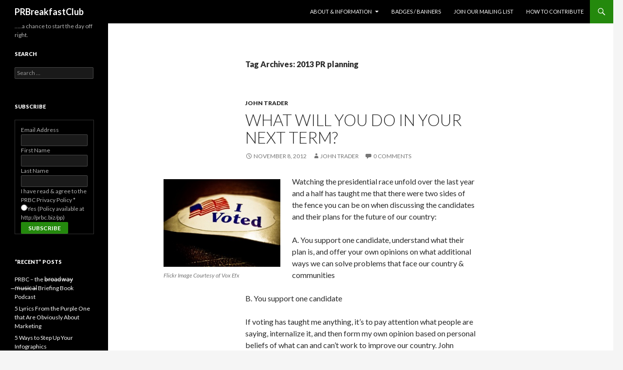

--- FILE ---
content_type: text/html; charset=UTF-8
request_url: https://prbreakfastclub.com/tag/2013-pr-planning/
body_size: 10594
content:
<!DOCTYPE html>
<!--[if IE 7]>
<html class="ie ie7" lang="en-US">
<![endif]-->
<!--[if IE 8]>
<html class="ie ie8" lang="en-US">
<![endif]-->
<!--[if !(IE 7) | !(IE 8) ]><!-->
<html lang="en-US">
<!--<![endif]-->
<head>
	<meta charset="UTF-8">
	<meta name="viewport" content="width=device-width">
	<title>2013 PR planning | PRBreakfastClub</title>
	<link rel="profile" href="http://gmpg.org/xfn/11">
	<link rel="pingback" href="https://prbreakfastclub.com/xmlrpc.php">
	<!--[if lt IE 9]>
	<script src="https://prbreakfastclub.com/wp-content/themes/twentyfourteen/js/html5.js"></script>
	<![endif]-->
	<meta name='robots' content='max-image-preview:large' />
	<style>img:is([sizes="auto" i], [sizes^="auto," i]) { contain-intrinsic-size: 3000px 1500px }</style>
	<link rel='dns-prefetch' href='//stats.wp.com' />
<link rel='dns-prefetch' href='//fonts.googleapis.com' />
<link rel="alternate" type="application/rss+xml" title="PRBreakfastClub &raquo; Feed" href="https://prbreakfastclub.com/feed/" />
<link rel="alternate" type="application/rss+xml" title="PRBreakfastClub &raquo; Comments Feed" href="https://prbreakfastclub.com/comments/feed/" />
<link rel="alternate" type="application/rss+xml" title="PRBreakfastClub &raquo; 2013 PR planning Tag Feed" href="https://prbreakfastclub.com/tag/2013-pr-planning/feed/" />
<script type="text/javascript">
/* <![CDATA[ */
window._wpemojiSettings = {"baseUrl":"https:\/\/s.w.org\/images\/core\/emoji\/15.0.3\/72x72\/","ext":".png","svgUrl":"https:\/\/s.w.org\/images\/core\/emoji\/15.0.3\/svg\/","svgExt":".svg","source":{"concatemoji":"https:\/\/prbreakfastclub.com\/wp-includes\/js\/wp-emoji-release.min.js?ver=6.7.4"}};
/*! This file is auto-generated */
!function(i,n){var o,s,e;function c(e){try{var t={supportTests:e,timestamp:(new Date).valueOf()};sessionStorage.setItem(o,JSON.stringify(t))}catch(e){}}function p(e,t,n){e.clearRect(0,0,e.canvas.width,e.canvas.height),e.fillText(t,0,0);var t=new Uint32Array(e.getImageData(0,0,e.canvas.width,e.canvas.height).data),r=(e.clearRect(0,0,e.canvas.width,e.canvas.height),e.fillText(n,0,0),new Uint32Array(e.getImageData(0,0,e.canvas.width,e.canvas.height).data));return t.every(function(e,t){return e===r[t]})}function u(e,t,n){switch(t){case"flag":return n(e,"\ud83c\udff3\ufe0f\u200d\u26a7\ufe0f","\ud83c\udff3\ufe0f\u200b\u26a7\ufe0f")?!1:!n(e,"\ud83c\uddfa\ud83c\uddf3","\ud83c\uddfa\u200b\ud83c\uddf3")&&!n(e,"\ud83c\udff4\udb40\udc67\udb40\udc62\udb40\udc65\udb40\udc6e\udb40\udc67\udb40\udc7f","\ud83c\udff4\u200b\udb40\udc67\u200b\udb40\udc62\u200b\udb40\udc65\u200b\udb40\udc6e\u200b\udb40\udc67\u200b\udb40\udc7f");case"emoji":return!n(e,"\ud83d\udc26\u200d\u2b1b","\ud83d\udc26\u200b\u2b1b")}return!1}function f(e,t,n){var r="undefined"!=typeof WorkerGlobalScope&&self instanceof WorkerGlobalScope?new OffscreenCanvas(300,150):i.createElement("canvas"),a=r.getContext("2d",{willReadFrequently:!0}),o=(a.textBaseline="top",a.font="600 32px Arial",{});return e.forEach(function(e){o[e]=t(a,e,n)}),o}function t(e){var t=i.createElement("script");t.src=e,t.defer=!0,i.head.appendChild(t)}"undefined"!=typeof Promise&&(o="wpEmojiSettingsSupports",s=["flag","emoji"],n.supports={everything:!0,everythingExceptFlag:!0},e=new Promise(function(e){i.addEventListener("DOMContentLoaded",e,{once:!0})}),new Promise(function(t){var n=function(){try{var e=JSON.parse(sessionStorage.getItem(o));if("object"==typeof e&&"number"==typeof e.timestamp&&(new Date).valueOf()<e.timestamp+604800&&"object"==typeof e.supportTests)return e.supportTests}catch(e){}return null}();if(!n){if("undefined"!=typeof Worker&&"undefined"!=typeof OffscreenCanvas&&"undefined"!=typeof URL&&URL.createObjectURL&&"undefined"!=typeof Blob)try{var e="postMessage("+f.toString()+"("+[JSON.stringify(s),u.toString(),p.toString()].join(",")+"));",r=new Blob([e],{type:"text/javascript"}),a=new Worker(URL.createObjectURL(r),{name:"wpTestEmojiSupports"});return void(a.onmessage=function(e){c(n=e.data),a.terminate(),t(n)})}catch(e){}c(n=f(s,u,p))}t(n)}).then(function(e){for(var t in e)n.supports[t]=e[t],n.supports.everything=n.supports.everything&&n.supports[t],"flag"!==t&&(n.supports.everythingExceptFlag=n.supports.everythingExceptFlag&&n.supports[t]);n.supports.everythingExceptFlag=n.supports.everythingExceptFlag&&!n.supports.flag,n.DOMReady=!1,n.readyCallback=function(){n.DOMReady=!0}}).then(function(){return e}).then(function(){var e;n.supports.everything||(n.readyCallback(),(e=n.source||{}).concatemoji?t(e.concatemoji):e.wpemoji&&e.twemoji&&(t(e.twemoji),t(e.wpemoji)))}))}((window,document),window._wpemojiSettings);
/* ]]> */
</script>
<link rel='stylesheet' id='twentyfourteen-jetpack-css' href='https://prbreakfastclub.com/wp-content/plugins/jetpack/modules/theme-tools/compat/twentyfourteen.css?ver=14.1' type='text/css' media='all' />
<style id='wp-emoji-styles-inline-css' type='text/css'>

	img.wp-smiley, img.emoji {
		display: inline !important;
		border: none !important;
		box-shadow: none !important;
		height: 1em !important;
		width: 1em !important;
		margin: 0 0.07em !important;
		vertical-align: -0.1em !important;
		background: none !important;
		padding: 0 !important;
	}
</style>
<link rel='stylesheet' id='wp-block-library-css' href='https://prbreakfastclub.com/wp-includes/css/dist/block-library/style.min.css?ver=6.7.4' type='text/css' media='all' />
<link rel='stylesheet' id='mediaelement-css' href='https://prbreakfastclub.com/wp-includes/js/mediaelement/mediaelementplayer-legacy.min.css?ver=4.2.17' type='text/css' media='all' />
<link rel='stylesheet' id='wp-mediaelement-css' href='https://prbreakfastclub.com/wp-includes/js/mediaelement/wp-mediaelement.min.css?ver=6.7.4' type='text/css' media='all' />
<style id='jetpack-sharing-buttons-style-inline-css' type='text/css'>
.jetpack-sharing-buttons__services-list{display:flex;flex-direction:row;flex-wrap:wrap;gap:0;list-style-type:none;margin:5px;padding:0}.jetpack-sharing-buttons__services-list.has-small-icon-size{font-size:12px}.jetpack-sharing-buttons__services-list.has-normal-icon-size{font-size:16px}.jetpack-sharing-buttons__services-list.has-large-icon-size{font-size:24px}.jetpack-sharing-buttons__services-list.has-huge-icon-size{font-size:36px}@media print{.jetpack-sharing-buttons__services-list{display:none!important}}.editor-styles-wrapper .wp-block-jetpack-sharing-buttons{gap:0;padding-inline-start:0}ul.jetpack-sharing-buttons__services-list.has-background{padding:1.25em 2.375em}
</style>
<style id='classic-theme-styles-inline-css' type='text/css'>
/*! This file is auto-generated */
.wp-block-button__link{color:#fff;background-color:#32373c;border-radius:9999px;box-shadow:none;text-decoration:none;padding:calc(.667em + 2px) calc(1.333em + 2px);font-size:1.125em}.wp-block-file__button{background:#32373c;color:#fff;text-decoration:none}
</style>
<style id='global-styles-inline-css' type='text/css'>
:root{--wp--preset--aspect-ratio--square: 1;--wp--preset--aspect-ratio--4-3: 4/3;--wp--preset--aspect-ratio--3-4: 3/4;--wp--preset--aspect-ratio--3-2: 3/2;--wp--preset--aspect-ratio--2-3: 2/3;--wp--preset--aspect-ratio--16-9: 16/9;--wp--preset--aspect-ratio--9-16: 9/16;--wp--preset--color--black: #000000;--wp--preset--color--cyan-bluish-gray: #abb8c3;--wp--preset--color--white: #ffffff;--wp--preset--color--pale-pink: #f78da7;--wp--preset--color--vivid-red: #cf2e2e;--wp--preset--color--luminous-vivid-orange: #ff6900;--wp--preset--color--luminous-vivid-amber: #fcb900;--wp--preset--color--light-green-cyan: #7bdcb5;--wp--preset--color--vivid-green-cyan: #00d084;--wp--preset--color--pale-cyan-blue: #8ed1fc;--wp--preset--color--vivid-cyan-blue: #0693e3;--wp--preset--color--vivid-purple: #9b51e0;--wp--preset--gradient--vivid-cyan-blue-to-vivid-purple: linear-gradient(135deg,rgba(6,147,227,1) 0%,rgb(155,81,224) 100%);--wp--preset--gradient--light-green-cyan-to-vivid-green-cyan: linear-gradient(135deg,rgb(122,220,180) 0%,rgb(0,208,130) 100%);--wp--preset--gradient--luminous-vivid-amber-to-luminous-vivid-orange: linear-gradient(135deg,rgba(252,185,0,1) 0%,rgba(255,105,0,1) 100%);--wp--preset--gradient--luminous-vivid-orange-to-vivid-red: linear-gradient(135deg,rgba(255,105,0,1) 0%,rgb(207,46,46) 100%);--wp--preset--gradient--very-light-gray-to-cyan-bluish-gray: linear-gradient(135deg,rgb(238,238,238) 0%,rgb(169,184,195) 100%);--wp--preset--gradient--cool-to-warm-spectrum: linear-gradient(135deg,rgb(74,234,220) 0%,rgb(151,120,209) 20%,rgb(207,42,186) 40%,rgb(238,44,130) 60%,rgb(251,105,98) 80%,rgb(254,248,76) 100%);--wp--preset--gradient--blush-light-purple: linear-gradient(135deg,rgb(255,206,236) 0%,rgb(152,150,240) 100%);--wp--preset--gradient--blush-bordeaux: linear-gradient(135deg,rgb(254,205,165) 0%,rgb(254,45,45) 50%,rgb(107,0,62) 100%);--wp--preset--gradient--luminous-dusk: linear-gradient(135deg,rgb(255,203,112) 0%,rgb(199,81,192) 50%,rgb(65,88,208) 100%);--wp--preset--gradient--pale-ocean: linear-gradient(135deg,rgb(255,245,203) 0%,rgb(182,227,212) 50%,rgb(51,167,181) 100%);--wp--preset--gradient--electric-grass: linear-gradient(135deg,rgb(202,248,128) 0%,rgb(113,206,126) 100%);--wp--preset--gradient--midnight: linear-gradient(135deg,rgb(2,3,129) 0%,rgb(40,116,252) 100%);--wp--preset--font-size--small: 13px;--wp--preset--font-size--medium: 20px;--wp--preset--font-size--large: 36px;--wp--preset--font-size--x-large: 42px;--wp--preset--spacing--20: 0.44rem;--wp--preset--spacing--30: 0.67rem;--wp--preset--spacing--40: 1rem;--wp--preset--spacing--50: 1.5rem;--wp--preset--spacing--60: 2.25rem;--wp--preset--spacing--70: 3.38rem;--wp--preset--spacing--80: 5.06rem;--wp--preset--shadow--natural: 6px 6px 9px rgba(0, 0, 0, 0.2);--wp--preset--shadow--deep: 12px 12px 50px rgba(0, 0, 0, 0.4);--wp--preset--shadow--sharp: 6px 6px 0px rgba(0, 0, 0, 0.2);--wp--preset--shadow--outlined: 6px 6px 0px -3px rgba(255, 255, 255, 1), 6px 6px rgba(0, 0, 0, 1);--wp--preset--shadow--crisp: 6px 6px 0px rgba(0, 0, 0, 1);}:where(.is-layout-flex){gap: 0.5em;}:where(.is-layout-grid){gap: 0.5em;}body .is-layout-flex{display: flex;}.is-layout-flex{flex-wrap: wrap;align-items: center;}.is-layout-flex > :is(*, div){margin: 0;}body .is-layout-grid{display: grid;}.is-layout-grid > :is(*, div){margin: 0;}:where(.wp-block-columns.is-layout-flex){gap: 2em;}:where(.wp-block-columns.is-layout-grid){gap: 2em;}:where(.wp-block-post-template.is-layout-flex){gap: 1.25em;}:where(.wp-block-post-template.is-layout-grid){gap: 1.25em;}.has-black-color{color: var(--wp--preset--color--black) !important;}.has-cyan-bluish-gray-color{color: var(--wp--preset--color--cyan-bluish-gray) !important;}.has-white-color{color: var(--wp--preset--color--white) !important;}.has-pale-pink-color{color: var(--wp--preset--color--pale-pink) !important;}.has-vivid-red-color{color: var(--wp--preset--color--vivid-red) !important;}.has-luminous-vivid-orange-color{color: var(--wp--preset--color--luminous-vivid-orange) !important;}.has-luminous-vivid-amber-color{color: var(--wp--preset--color--luminous-vivid-amber) !important;}.has-light-green-cyan-color{color: var(--wp--preset--color--light-green-cyan) !important;}.has-vivid-green-cyan-color{color: var(--wp--preset--color--vivid-green-cyan) !important;}.has-pale-cyan-blue-color{color: var(--wp--preset--color--pale-cyan-blue) !important;}.has-vivid-cyan-blue-color{color: var(--wp--preset--color--vivid-cyan-blue) !important;}.has-vivid-purple-color{color: var(--wp--preset--color--vivid-purple) !important;}.has-black-background-color{background-color: var(--wp--preset--color--black) !important;}.has-cyan-bluish-gray-background-color{background-color: var(--wp--preset--color--cyan-bluish-gray) !important;}.has-white-background-color{background-color: var(--wp--preset--color--white) !important;}.has-pale-pink-background-color{background-color: var(--wp--preset--color--pale-pink) !important;}.has-vivid-red-background-color{background-color: var(--wp--preset--color--vivid-red) !important;}.has-luminous-vivid-orange-background-color{background-color: var(--wp--preset--color--luminous-vivid-orange) !important;}.has-luminous-vivid-amber-background-color{background-color: var(--wp--preset--color--luminous-vivid-amber) !important;}.has-light-green-cyan-background-color{background-color: var(--wp--preset--color--light-green-cyan) !important;}.has-vivid-green-cyan-background-color{background-color: var(--wp--preset--color--vivid-green-cyan) !important;}.has-pale-cyan-blue-background-color{background-color: var(--wp--preset--color--pale-cyan-blue) !important;}.has-vivid-cyan-blue-background-color{background-color: var(--wp--preset--color--vivid-cyan-blue) !important;}.has-vivid-purple-background-color{background-color: var(--wp--preset--color--vivid-purple) !important;}.has-black-border-color{border-color: var(--wp--preset--color--black) !important;}.has-cyan-bluish-gray-border-color{border-color: var(--wp--preset--color--cyan-bluish-gray) !important;}.has-white-border-color{border-color: var(--wp--preset--color--white) !important;}.has-pale-pink-border-color{border-color: var(--wp--preset--color--pale-pink) !important;}.has-vivid-red-border-color{border-color: var(--wp--preset--color--vivid-red) !important;}.has-luminous-vivid-orange-border-color{border-color: var(--wp--preset--color--luminous-vivid-orange) !important;}.has-luminous-vivid-amber-border-color{border-color: var(--wp--preset--color--luminous-vivid-amber) !important;}.has-light-green-cyan-border-color{border-color: var(--wp--preset--color--light-green-cyan) !important;}.has-vivid-green-cyan-border-color{border-color: var(--wp--preset--color--vivid-green-cyan) !important;}.has-pale-cyan-blue-border-color{border-color: var(--wp--preset--color--pale-cyan-blue) !important;}.has-vivid-cyan-blue-border-color{border-color: var(--wp--preset--color--vivid-cyan-blue) !important;}.has-vivid-purple-border-color{border-color: var(--wp--preset--color--vivid-purple) !important;}.has-vivid-cyan-blue-to-vivid-purple-gradient-background{background: var(--wp--preset--gradient--vivid-cyan-blue-to-vivid-purple) !important;}.has-light-green-cyan-to-vivid-green-cyan-gradient-background{background: var(--wp--preset--gradient--light-green-cyan-to-vivid-green-cyan) !important;}.has-luminous-vivid-amber-to-luminous-vivid-orange-gradient-background{background: var(--wp--preset--gradient--luminous-vivid-amber-to-luminous-vivid-orange) !important;}.has-luminous-vivid-orange-to-vivid-red-gradient-background{background: var(--wp--preset--gradient--luminous-vivid-orange-to-vivid-red) !important;}.has-very-light-gray-to-cyan-bluish-gray-gradient-background{background: var(--wp--preset--gradient--very-light-gray-to-cyan-bluish-gray) !important;}.has-cool-to-warm-spectrum-gradient-background{background: var(--wp--preset--gradient--cool-to-warm-spectrum) !important;}.has-blush-light-purple-gradient-background{background: var(--wp--preset--gradient--blush-light-purple) !important;}.has-blush-bordeaux-gradient-background{background: var(--wp--preset--gradient--blush-bordeaux) !important;}.has-luminous-dusk-gradient-background{background: var(--wp--preset--gradient--luminous-dusk) !important;}.has-pale-ocean-gradient-background{background: var(--wp--preset--gradient--pale-ocean) !important;}.has-electric-grass-gradient-background{background: var(--wp--preset--gradient--electric-grass) !important;}.has-midnight-gradient-background{background: var(--wp--preset--gradient--midnight) !important;}.has-small-font-size{font-size: var(--wp--preset--font-size--small) !important;}.has-medium-font-size{font-size: var(--wp--preset--font-size--medium) !important;}.has-large-font-size{font-size: var(--wp--preset--font-size--large) !important;}.has-x-large-font-size{font-size: var(--wp--preset--font-size--x-large) !important;}
:where(.wp-block-post-template.is-layout-flex){gap: 1.25em;}:where(.wp-block-post-template.is-layout-grid){gap: 1.25em;}
:where(.wp-block-columns.is-layout-flex){gap: 2em;}:where(.wp-block-columns.is-layout-grid){gap: 2em;}
:root :where(.wp-block-pullquote){font-size: 1.5em;line-height: 1.6;}
</style>
<link rel='stylesheet' id='twentyfourteen-lato-css' href='//fonts.googleapis.com/css?family=Lato%3A300%2C400%2C700%2C900%2C300italic%2C400italic%2C700italic' type='text/css' media='all' />
<link rel='stylesheet' id='genericons-css' href='https://prbreakfastclub.com/wp-content/plugins/jetpack/_inc/genericons/genericons/genericons.css?ver=3.1' type='text/css' media='all' />
<link rel='stylesheet' id='twentyfourteen-style-css' href='https://prbreakfastclub.com/wp-content/themes/twentyfourteen/style.css?ver=6.7.4' type='text/css' media='all' />
<!--[if lt IE 9]>
<link rel='stylesheet' id='twentyfourteen-ie-css' href='https://prbreakfastclub.com/wp-content/themes/twentyfourteen/css/ie.css?ver=20131205' type='text/css' media='all' />
<![endif]-->
<script type="text/javascript" src="https://prbreakfastclub.com/wp-includes/js/jquery/jquery.min.js?ver=3.7.1" id="jquery-core-js"></script>
<script type="text/javascript" src="https://prbreakfastclub.com/wp-includes/js/jquery/jquery-migrate.min.js?ver=3.4.1" id="jquery-migrate-js"></script>
<link rel="https://api.w.org/" href="https://prbreakfastclub.com/wp-json/" /><link rel="alternate" title="JSON" type="application/json" href="https://prbreakfastclub.com/wp-json/wp/v2/tags/6839" /><link rel="EditURI" type="application/rsd+xml" title="RSD" href="https://prbreakfastclub.com/xmlrpc.php?rsd" />
<meta name="generator" content="WordPress 6.7.4" />

		<!-- GA Google Analytics @ https://m0n.co/ga -->
		<script async src="https://www.googletagmanager.com/gtag/js?id=G-F8LXN3W7FW"></script>
		<script>
			window.dataLayer = window.dataLayer || [];
			function gtag(){dataLayer.push(arguments);}
			gtag('js', new Date());
			gtag('config', 'G-F8LXN3W7FW');
		</script>

		<style>img#wpstats{display:none}</style>
		<script async src="//pagead2.googlesyndication.com/pagead/js/adsbygoogle.js"></script>
<script>
     (adsbygoogle = window.adsbygoogle || []).push({
          google_ad_client: "ca-pub-5007596948827959",
          enable_page_level_ads: true
     });
</script>
</head>

<body class="archive tag tag-2013-pr-planning tag-6839 group-blog masthead-fixed list-view full-width">
<div id="page" class="hfeed site">
	
	<header id="masthead" class="site-header" role="banner">
		<div class="header-main">
			<h1 class="site-title"><a href="https://prbreakfastclub.com/" rel="home">PRBreakfastClub</a></h1>

			<div class="search-toggle">
				<a href="#search-container" class="screen-reader-text">Search</a>
			</div>

			<nav id="primary-navigation" class="site-navigation primary-navigation" role="navigation">
				<button class="menu-toggle">Primary Menu</button>
				<a class="screen-reader-text skip-link" href="#content">Skip to content</a>
				<div class="nav-menu"><ul>
<li class="page_item page-item-4332 page_item_has_children"><a href="https://prbreakfastclub.com/about-information/">About &#038; Information</a>
<ul class='children'>
	<li class="page_item page-item-9480"><a href="https://prbreakfastclub.com/about-information/prbreakfastclub-briefing-book-podcast/">PRBreakfastClub Briefing Book Podcast</a></li>
	<li class="page_item page-item-2"><a href="https://prbreakfastclub.com/about-information/about/">About PRBreakfastClub…</a></li>
	<li class="page_item page-item-32"><a href="https://prbreakfastclub.com/about-information/about-the-authors/">About the Authors</a></li>
	<li class="page_item page-item-924"><a href="https://prbreakfastclub.com/about-information/privacy-policy/">Privacy Policy</a></li>
	<li class="page_item page-item-68"><a href="https://prbreakfastclub.com/about-information/dmca/">DMCA Policy</a></li>
</ul>
</li>
<li class="page_item page-item-1420"><a href="https://prbreakfastclub.com/badges/">Badges / Banners</a></li>
<li class="page_item page-item-4386"><a href="https://prbreakfastclub.com/join-our-mailing-list/">Join Our Mailing List</a></li>
<li class="page_item page-item-65"><a href="https://prbreakfastclub.com/how-to-contribute/">How to contribute</a></li>
</ul></div>
			</nav>
		</div>

		<div id="search-container" class="search-box-wrapper hide">
			<div class="search-box">
				<form role="search" method="get" class="search-form" action="https://prbreakfastclub.com/">
				<label>
					<span class="screen-reader-text">Search for:</span>
					<input type="search" class="search-field" placeholder="Search &hellip;" value="" name="s" />
				</label>
				<input type="submit" class="search-submit" value="Search" />
			</form>			</div>
		</div>
	</header><!-- #masthead -->

	<div id="main" class="site-main">

	<section id="primary" class="content-area">
		<div id="content" class="site-content" role="main">

			
			<header class="archive-header">
				<h1 class="archive-title">Tag Archives: 2013 PR planning</h1>

							</header><!-- .archive-header -->

			
<article id="post-8447" class="post-8447 post type-post status-publish format-standard hentry category-john-trader tag-2013-pr-planning tag-pr tag-pr-measurement tag-presidential-election tag-public-relations tag-voting">
	
	<header class="entry-header">
				<div class="entry-meta">
			<span class="cat-links"><a href="https://prbreakfastclub.com/category/john-trader/" rel="category tag">John Trader</a></span>
		</div>
		<h1 class="entry-title"><a href="https://prbreakfastclub.com/2012/11/08/what-will-you-do-in-your-next-term/" rel="bookmark">What Will You Do in Your Next Term?</a></h1>
		<div class="entry-meta">
			<span class="entry-date"><a href="https://prbreakfastclub.com/2012/11/08/what-will-you-do-in-your-next-term/" rel="bookmark"><time class="entry-date" datetime="2012-11-08T00:01:55-05:00">November 8, 2012</time></a></span> <span class="byline"><span class="author vcard"><a class="url fn n" href="https://prbreakfastclub.com/author/john-trader/" rel="author">John Trader</a></span></span>			<span class="comments-link"><a href="https://prbreakfastclub.com/2012/11/08/what-will-you-do-in-your-next-term/#respond"><span class="dsq-postid" data-dsqidentifier="8447 http://prbreakfastclub.com/?p=8447">Leave a comment</span></a></span>
					</div><!-- .entry-meta -->
	</header><!-- .entry-header -->

		<div class="entry-content">
		<figure id="attachment_8450" aria-describedby="caption-attachment-8450" style="width: 240px" class="wp-caption alignleft"><a href="http://www.flickr.com/photos/vox_efx/3002776434/sizes/m/in/photostream/"><img decoding="async" class="size-medium wp-image-8450 " src="http://prbreakfastclub.com/wp-content/uploads/2012/11/I-Voted-300x225.jpg" alt="What public ideas and strategies will you bring to the table in 2013" width="240" height="180" srcset="https://prbreakfastclub.com/wp-content/uploads/2012/11/I-Voted-300x225.jpg 300w, https://prbreakfastclub.com/wp-content/uploads/2012/11/I-Voted.jpg 500w" sizes="(max-width: 240px) 100vw, 240px" /></a><figcaption id="caption-attachment-8450" class="wp-caption-text">Flickr Image Courtesy of Vox Efx</figcaption></figure>
<p>Watching the presidential race unfold over the last year and a half has taught me that there were two sides of the fence you can be on when discussing the candidates and their plans for the future of our country:</p>
<p>A. You support one candidate, understand what their plan is, and offer your own opinions on what additional ways we can solve problems that face our country &amp; communities</p>
<p>B. You support one candidate</p>
<p>If voting has taught me anything, it’s to pay attention what people are saying, internalize it, and then form my own opinion based on personal beliefs of what can and can’t work to improve our country. John Adams once said:</p>
<p><em>“Always vote for principle, though you may vote alone, and you may cherish the sweetest reflection that your vote is never lost.” <a href="https://prbreakfastclub.com/2012/11/08/what-will-you-do-in-your-next-term/#more-8447" class="more-link">Continue reading <span class="meta-nav">&rarr;</span></a></em></p>
	</div><!-- .entry-content -->
	
	<footer class="entry-meta"><span class="tag-links"><a href="https://prbreakfastclub.com/tag/2013-pr-planning/" rel="tag">2013 PR planning</a><a href="https://prbreakfastclub.com/tag/pr/" rel="tag">PR</a><a href="https://prbreakfastclub.com/tag/pr-measurement/" rel="tag">pr measurement</a><a href="https://prbreakfastclub.com/tag/presidential-election/" rel="tag">presidential election</a><a href="https://prbreakfastclub.com/tag/public-relations/" rel="tag">public relations</a><a href="https://prbreakfastclub.com/tag/voting/" rel="tag">voting</a></span></footer></article><!-- #post-## -->
		</div><!-- #content -->
	</section><!-- #primary -->

<div id="secondary">
		<h2 class="site-description">&#8230;..a chance to start the day off right.</h2>
	
	
		<div id="primary-sidebar" class="primary-sidebar widget-area" role="complementary">
		<aside id="search-3" class="widget widget_search"><h1 class="widget-title">Search</h1><form role="search" method="get" class="search-form" action="https://prbreakfastclub.com/">
				<label>
					<span class="screen-reader-text">Search for:</span>
					<input type="search" class="search-field" placeholder="Search &hellip;" value="" name="s" />
				</label>
				<input type="submit" class="search-submit" value="Search" />
			</form></aside><aside id="text-23" class="widget widget_text"><h1 class="widget-title">Subscribe</h1>			<div class="textwidget"><!-- Begin MailChimp Signup Form -->
<script type="text/javascript" src="http://ajax.googleapis.com/ajax/libs/jquery/1.2.6/jquery.min.js"></script><script type="text/javascript" src="http://downloads.mailchimp.com/js/jquery.validate.js"></script>
<script type="text/javascript" src="http://downloads.mailchimp.com/js/jquery.form.js"></script><script type="text/javascript">// <![CDATA[
// delete this script tag and use a "div.mce_inline_error{ XXX !important}" selector
// or fill this in and it will be inlined when errors are generated
var mc_custom_error_style = '';
// ]]></script>
<div id="mc_embed_signup"><form class="validate" id="mc-embedded-subscribe-form" action="http://prbreakfastclub.us1.list-manage.com/subscribe/post?u=a92d9122e5ceba940776d937b&amp;id=49fadc1e0f" method="post">
<fieldset>
<div class="mc-field-group"><label for="mce-EMAIL">Email Address <strong></strong>
</label><input class="required email" id="mce-EMAIL" type="text" name="EMAIL" />

</div>
<div class="mc-field-group"><label for="mce-FNAME">First Name </label><input id="mce-FNAME" type="text" name="FNAME" />

</div>
<div class="mc-field-group"><label for="mce-LNAME">Last Name </label><input id="mce-LNAME" type="text" name="LNAME" />

</div>
<div class="mc-field-group"><label class="input-group-label">I have read &amp; agree to the PRBC Privacy Policy <strong>*</strong>
</label>
<div class="input-group">
<ul>
	<li><input id="mce-MMERGE3-0" type="radio" name="MMERGE3" value="Yes (Policy available at http://prbc.biz/pp)" /><label for="mce-MMERGE3-0">Yes (Policy available at http://prbc.biz/pp)</label></li>
</ul>
</div>
</div>
<div><input class="btn" id="mc-embedded-subscribe" type="submit" name="subscribe" value="Subscribe" /></div></fieldset>

</form></div>
<script type="text/javascript">// <![CDATA[
var fnames = new Array();var ftypes = new Array();fnames[0]='EMAIL';ftypes[0]='email';fnames[1]='FNAME';ftypes[1]='text';fnames[2]='LNAME';ftypes[2]='text';fnames[3]='MMERGE3';ftypes[3]='radio';var err_style = '';
try{
    err_style = mc_custom_error_style;
} catch(e){
    err_style = 'margin: 1em 0 0 0; padding: 1em 0.5em 0.5em 0.5em; background: ERROR_BGCOLOR none repeat scroll 0% 0%; font-weight: bold; float: left; z-index: 1; width: 80%; -moz-background-clip: -moz-initial; -moz-background-origin: -moz-initial; -moz-background-inline-policy: -moz-initial; color: ERROR_COLOR;';
}
var mce_jQuery = jQuery.noConflict();
mce_jQuery(document).ready( function($) {
  var options = { errorClass: 'mce_inline_error', errorElement: 'div', errorStyle: err_style, onkeyup: function(){}, onfocusout:function(){}, onblur:function(){}  };
  var mce_validator = mce_jQuery("#mc-embedded-subscribe-form").validate(options);
  options = { url: 'http://prbreakfastclub.us1.list-manage.com/subscribe/post-json?u=a92d9122e5ceba940776d937b&#038;id=49fadc1e0f&#038;c=?', type: 'GET', dataType: 'json', contentType: "application/json; charset=utf-8",
                beforeSubmit: function(){
                    mce_jQuery('#mce_tmp_error_msg').remove();
                    mce_jQuery('.datefield','#mc_embed_signup').each(
                        function(){
                            var txt = 'filled';
                            var fields = new Array();
                            var i = 0;
                            mce_jQuery(':text', this).each(
                                function(){
                                    fields[i] = this;
                                    i++;
                                });
                            mce_jQuery(':hidden', this).each(
                                function(){
                                	if ( fields[0].value=='MM' &#038;&#038; fields[1].value=='DD' &#038;&#038; fields[2].value=='YYYY' ){
                                		this.value = '';
									} else if ( fields[0].value=='' &#038;&#038; fields[1].value=='' &#038;&#038; fields[2].value=='' ){
                                		this.value = '';
									} else {
	                                    this.value = fields[0].value+'/'+fields[1].value+'/'+fields[2].value;
	                                }
                                });
                        });
                    return mce_validator.form();
                },
                success: mce_success_cb
            };
  mce_jQuery('#mc-embedded-subscribe-form').ajaxForm(options);

});
function mce_success_cb(resp){
    mce_jQuery('#mce-success-response').hide();
    mce_jQuery('#mce-error-response').hide();
    if (resp.result=="success"){
        mce_jQuery('#mce-'+resp.result+'-response').show();
        mce_jQuery('#mce-'+resp.result+'-response').html(resp.msg);
        mce_jQuery('#mc-embedded-subscribe-form').each(function(){
            this.reset();
    	});
    } else {
        var index = -1;
        var msg;
        try {
            var parts = resp.msg.split(' - ',2);
            if (parts[1]==undefined){
                msg = resp.msg;
            } else {
                i = parseInt(parts[0]);
                if (i.toString() == parts[0]){
                    index = parts[0];
                    msg = parts[1];
                } else {
                    index = -1;
                    msg = resp.msg;
                }
            }
        } catch(e){
            index = -1;
            msg = resp.msg;
        }
        try{
            if (index== -1){
                mce_jQuery('#mce-'+resp.result+'-response').show();
                mce_jQuery('#mce-'+resp.result+'-response').html(msg);
            } else {
                err_id = 'mce_tmp_error_msg';
                html = '

<div id="'+err_id+'" style="'+err_style+'"> '+msg+'</div>

';

                var input_id = '#mc_embed_signup';
                var f = mce_jQuery(input_id);
                if (ftypes[index]=='address'){
                    input_id = '#mce-'+fnames[index]+'-addr1';
                    f = mce_jQuery(input_id).parent().parent().get(0);
                } else if (ftypes[index]=='date'){
                    input_id = '#mce-'+fnames[index]+'-month';
                    f = mce_jQuery(input_id).parent().parent().get(0);
                } else {
                    input_id = '#mce-'+fnames[index];
                    f = mce_jQuery().parent(input_id).get(0);
                }
                if (f){
                    mce_jQuery(f).append(html);
                    mce_jQuery(input_id).focus();
                } else {
                    mce_jQuery('#mce-'+resp.result+'-response').show();
                    mce_jQuery('#mce-'+resp.result+'-response').html(msg);
                }
            }
        } catch(e){
            mce_jQuery('#mce-'+resp.result+'-response').show();
            mce_jQuery('#mce-'+resp.result+'-response').html(msg);
        }
    }
}
// ]]></script>
<!--End mc_embed_signup--></div>
		</aside>
		<aside id="recent-posts-5" class="widget widget_recent_entries">
		<h1 class="widget-title">&#8220;Recent&#8221; Posts</h1>
		<ul>
											<li>
					<a href="https://prbreakfastclub.com/2019/08/15/prbc-briefing-book-podcast/">PRBC &#8211; the b̶r̶o̶a̶d̶w̶a̶y̶ ̶m̶u̶s̶i̶c̶a̶l̶ Briefing Book Podcast</a>
									</li>
											<li>
					<a href="https://prbreakfastclub.com/2016/04/25/5-lyrics-from-the-purple-one-that-are-obviously-about-marketing/">5 Lyrics From the Purple One that Are Obviously About Marketing</a>
									</li>
											<li>
					<a href="https://prbreakfastclub.com/2016/01/08/5-ways-to-step-up-your-infographics/">5 Ways to Step Up Your Infographics</a>
									</li>
											<li>
					<a href="https://prbreakfastclub.com/2015/08/25/5-communications-lessons-from-dave-grohl-the-foo-fighters/">5 Communications Lessons From Dave Grohl &#038; The Foo Fighters</a>
									</li>
											<li>
					<a href="https://prbreakfastclub.com/2015/08/24/5-tips-for-using-google-analytics-to-improve-your-blogs-usability/">5 Tips for Using Google Analytics to Improve Your Blog’s Usability</a>
									</li>
					</ul>

		</aside>	</div><!-- #primary-sidebar -->
	</div><!-- #secondary -->

		</div><!-- #main -->

		<footer id="colophon" class="site-footer" role="contentinfo">

			
			<div class="site-info">
								<a href="http://wordpress.org/">Proudly powered by WordPress</a>
			</div><!-- .site-info -->
		</footer><!-- #colophon -->
	</div><!-- #page -->

	<script type="text/javascript" id="disqus_count-js-extra">
/* <![CDATA[ */
var countVars = {"disqusShortname":"prbreakfastclub"};
/* ]]> */
</script>
<script type="text/javascript" src="https://prbreakfastclub.com/wp-content/plugins/disqus-comment-system/public/js/comment_count.js?ver=3.0.22" id="disqus_count-js"></script>
<script type="text/javascript" src="https://prbreakfastclub.com/wp-content/themes/twentyfourteen/js/functions.js?ver=20140319" id="twentyfourteen-script-js"></script>
<script type="text/javascript" src="https://stats.wp.com/e-202603.js" id="jetpack-stats-js" data-wp-strategy="defer"></script>
<script type="text/javascript" id="jetpack-stats-js-after">
/* <![CDATA[ */
_stq = window._stq || [];
_stq.push([ "view", JSON.parse("{\"v\":\"ext\",\"blog\":\"9142697\",\"post\":\"0\",\"tz\":\"-5\",\"srv\":\"prbreakfastclub.com\",\"j\":\"1:14.1\"}") ]);
_stq.push([ "clickTrackerInit", "9142697", "0" ]);
/* ]]> */
</script>
</body>
</html>

--- FILE ---
content_type: text/html; charset=utf-8
request_url: https://www.google.com/recaptcha/api2/aframe
body_size: 265
content:
<!DOCTYPE HTML><html><head><meta http-equiv="content-type" content="text/html; charset=UTF-8"></head><body><script nonce="v9w-ybfSaDesaec70JVhWQ">/** Anti-fraud and anti-abuse applications only. See google.com/recaptcha */ try{var clients={'sodar':'https://pagead2.googlesyndication.com/pagead/sodar?'};window.addEventListener("message",function(a){try{if(a.source===window.parent){var b=JSON.parse(a.data);var c=clients[b['id']];if(c){var d=document.createElement('img');d.src=c+b['params']+'&rc='+(localStorage.getItem("rc::a")?sessionStorage.getItem("rc::b"):"");window.document.body.appendChild(d);sessionStorage.setItem("rc::e",parseInt(sessionStorage.getItem("rc::e")||0)+1);localStorage.setItem("rc::h",'1768373818075');}}}catch(b){}});window.parent.postMessage("_grecaptcha_ready", "*");}catch(b){}</script></body></html>